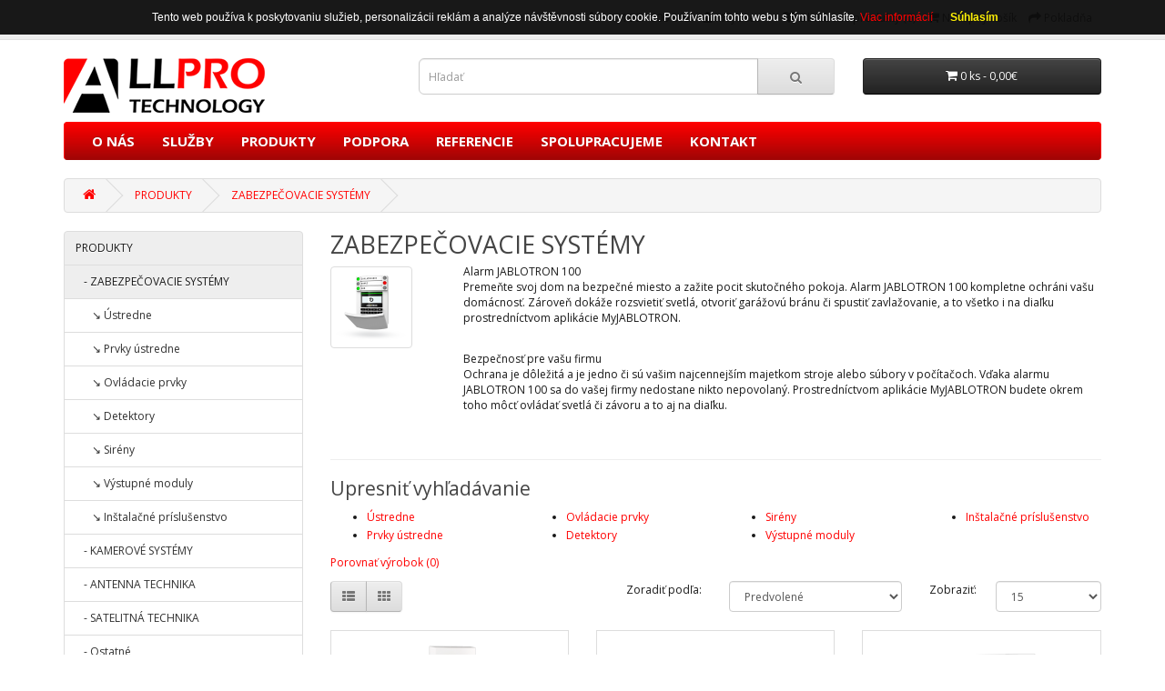

--- FILE ---
content_type: text/html; charset=utf-8
request_url: http://alkamsat.sk/produkty/zabezpecovacie-systemy
body_size: 53878
content:
<!DOCTYPE html>
<!--[if IE]><![endif]-->
<!--[if IE 8 ]><html dir="ltr" lang="sk" class="ie8"><![endif]-->
<!--[if IE 9 ]><html dir="ltr" lang="sk" class="ie9"><![endif]-->
<!--[if (gt IE 9)|!(IE)]><!-->
<html dir="ltr" lang="sk">
<!--<![endif]-->
<head>
<meta charset="UTF-8" />
<meta name="viewport" content="width=device-width, initial-scale=1">
<meta http-equiv="X-UA-Compatible" content="IE=edge">
<title>Zabezpecovacie Systemy - Your Shop</title>
<base href="http://alkamsat.sk/" />
<script src="catalog/view/javascript/jquery/jquery-2.1.1.min.js" type="text/javascript"></script>
<link href="catalog/view/javascript/bootstrap/css/bootstrap.min.css" rel="stylesheet" media="screen" />
<script src="catalog/view/javascript/bootstrap/js/bootstrap.min.js" type="text/javascript"></script>
<link href="catalog/view/javascript/font-awesome/css/font-awesome.min.css" rel="stylesheet" type="text/css" />
<link href="//fonts.googleapis.com/css?family=Open+Sans:400,400i,300,700" rel="stylesheet" type="text/css" />
<link href="catalog/view/theme/default/stylesheet/stylesheet.css" rel="stylesheet">

<!-- Menu3rdLevel >>> -->
			<link rel="stylesheet" type="text/css" href="catalog/view/theme/default/stylesheet/menu3rdlevel/menu3rdlevel.css" />
<!-- <<< Menu3rdLevel -->
      
<link href="catalog/view/javascript/jquery/owl-carousel/owl.carousel.css" type="text/css" rel="stylesheet" media="screen" />
<link href="catalog/view/javascript/jquery/owl-carousel/owl.transitions.css" type="text/css" rel="stylesheet" media="screen" />

<!-- Menu3rdLevel >>> -->
			<script type="text/javascript" src="catalog/view/javascript/menu3rdlevel/common.js"></script>
<!-- <<< Menu3rdLevel -->
      
<link href="http://alkamsat.sk/zabezpecovacie-systemy" rel="canonical" />
<link href="http://alkamsat.sk/image/catalog/icnn0.png" rel="icon" />
<script src="catalog/view/javascript/jquery/owl-carousel/owl.carousel.min.js" type="text/javascript"></script>
<style type="text/css">
              body{
                background:url('') no-repeat center top !important;
                                              }
            </style>
</head>

        <script>
        $(document).ready(function () {
           var maxHeight = 0;

           $('.product-thumb .caption').each(function () {
              if ($(this).height() > maxHeight) {
                 maxHeight = $(this).height();
              }
           });

           $('.product-thumb .caption').height(maxHeight + 15);
        });
        </script>
      
<body class="product-category-71_25">
<nav id="top">
  <div class="container">
            <div id="top-links" class="nav pull-right">
      <ul class="list-inline">
        <li><a href="http://alkamsat.sk/index.php?route=information/contact"><i class="fa fa-phone"></i></a> <span class="hidden-xs hidden-sm hidden-md">+421907 600 892</span></li>
        <li class="dropdown"><a href="http://alkamsat.sk/index.php?route=account/account" title="Môj účet" class="dropdown-toggle" data-toggle="dropdown"><i class="fa fa-user"></i> <span class="hidden-xs hidden-sm hidden-md">Môj účet</span> <span class="caret"></span></a>
          <ul class="dropdown-menu dropdown-menu-right">
                        <li><a href="http://alkamsat.sk/index.php?route=account/register">Registrácia</a></li>
            <li><a href="http://alkamsat.sk/index.php?route=account/login">Prihlásiť sa</a></li>
                      </ul>
        </li>
        <li><a href="http://alkamsat.sk/index.php?route=account/wishlist" id="wishlist-total" title="Obľúbené produkty (0)"><i class="fa fa-heart"></i> <span class="hidden-xs hidden-sm hidden-md">Obľúbené produkty (0)</span></a></li>
        <li><a href="http://alkamsat.sk/index.php?route=checkout/cart" title="Nákupný košík"><i class="fa fa-shopping-cart"></i> <span class="hidden-xs hidden-sm hidden-md">Nákupný košík</span></a></li>
        <li><a href="http://alkamsat.sk/index.php?route=checkout/checkout" title="Pokladňa"><i class="fa fa-share"></i> <span class="hidden-xs hidden-sm hidden-md">Pokladňa</span></a></li>
      </ul>
    </div>
  </div>
</nav>
<header>
  <div class="container">
    <div class="row">
      <div class="col-sm-4">
        <div id="logo">
                    <a href="http://alkamsat.sk/index.php?route=common/home"><img src="http://alkamsat.sk/image/catalog/obchod/Allpro_logo_vektor_final 2017.png" title="ALLPRO TECHNOLOGY s.r.o. " alt="ALLPRO TECHNOLOGY s.r.o. " class="img-responsive" /></a>
                  </div>
      </div>
      <div class="col-sm-5"><div id="search" class="input-group">
  <input type="text" name="search" value="" placeholder="Hľadať" class="form-control input-lg" />
  <span class="input-group-btn">
    <button type="button" class="btn btn-default btn-lg"><i class="fa fa-search"></i></button>
  </span>
</div>      </div>
      <div class="col-sm-3"><div id="cart" class="btn-group btn-block">
  <button type="button" data-toggle="dropdown" data-loading-text="Nahrávam ..." class="btn btn-inverse btn-block btn-lg dropdown-toggle"><i class="fa fa-shopping-cart"></i> <span id="cart-total">0 ks - 0,00€</span></button>
  <ul class="dropdown-menu pull-right">
        <li>
      <p class="text-center">Váš nákupný košík je prázdny!</p>
    </li>
      </ul>
</div>
</div>
    </div>
  </div>
</header>
<div class="container">
  <nav id="menu" class="navbar">

    <div class="navbar-header"><span id="category" class="visible-xs">Kategórie</span>
      <button type="button" class="btn btn-navbar navbar-toggle" data-toggle="collapse" data-target=".navbar-ex1-collapse"><i class="fa fa-bars"></i></button>
    </div>
    <div class="collapse navbar-collapse navbar-ex1-collapse">
      <ul class="nav navbar-nav">


			  <li><a href="/o-nas">O NÁS</a><li>
        <li><a href="/sluzby">SLUŽBY</a><li>
			
         
         
        <li class="dropdown"><a href="http://alkamsat.sk/produkty">PRODUKTY </a>
          <div class="dropdown-menu">
            <div class="dropdown-inner">
                            <ul class="list-unstyled">
                                
										                		<li><a class="arrow" href="http://alkamsat.sk/produkty/zabezpecovacie-systemy">ZABEZPEČOVACIE SYSTÉMY</a>
                        	<div class="menu3rdlevel">
            					<div class="menu3rdlevel_inner">
              						              							<ul class="list-unstyled">
                							                                            	<li><a href="http://alkamsat.sk/produkty/zabezpecovacie-systemy/ustredne">Ústredne</a></li>
                        					                                            	<li><a href="http://alkamsat.sk/index.php?route=product/category&amp;path=71_25_83">Prvky ústredne</a></li>
                        					                                            	<li><a href="http://alkamsat.sk/index.php?route=product/category&amp;path=71_25_84">Ovládacie prvky</a></li>
                        					                                            	<li><a href="http://alkamsat.sk/produkty/zabezpecovacie-systemy/detektory">Detektory</a></li>
                        					                                            	<li><a href="http://alkamsat.sk/produkty/zabezpecovacie-systemy/sireny">Sirény</a></li>
                        					                                            	<li><a href="http://alkamsat.sk/produkty/zabezpecovacie-systemy/vystupne-moduly">Výstupné moduly</a></li>
                        					                                            	<li><a href="http://alkamsat.sk/produkty/zabezpecovacie-systemy/intalacne-prislusenstvo-">Inštalačné príslušenstvo </a></li>
                        					                                       	</ul>
                                 	                           		</div>
                                <a href="http://alkamsat.sk/produkty/zabezpecovacie-systemy" class="see-all">Zobraziť viac ZABEZPEČOVACIE SYSTÉMY</a>
                           	</div>
                        </li>
                   	      
                                
										                		<li><a class="arrow" href="http://alkamsat.sk/produkty/kamerove-systemy">KAMEROVÉ SYSTÉMY</a>
                        	<div class="menu3rdlevel">
            					<div class="menu3rdlevel_inner">
              						              							<ul class="list-unstyled">
                							                                            	<li><a href="http://alkamsat.sk/produkty/kamerove-systemy/analogove-kamery">ANALÓGOVÉ KAMERY</a></li>
                        					                                            	<li><a href="http://alkamsat.sk/produkty/kamerove-systemy/ip-kamery">IP KAMERY</a></li>
                        					                                            	<li><a href="http://alkamsat.sk/produkty/kamerove-systemy/hd-sdi-kamery">HD SDI KAMERY</a></li>
                        					                                            	<li><a href="http://alkamsat.sk/produkty/kamerove-systemy/hd-tvi-kamery">HD TVI KAMERY</a></li>
                        					                                            	<li><a href="http://alkamsat.sk/produkty/kamerove-systemy/hd-cvi-kamery">HD CVI KAMERY</a></li>
                        					                                            	<li><a href="http://alkamsat.sk/produkty/kamerove-systemy/zaznamove-a-zobrazovacie-zariadenia">ZÁZNAMOVÉ A ZOBRAZOVACIE ZARIADENIA</a></li>
                        					                                       	</ul>
                                 	                           		</div>
                                <a href="http://alkamsat.sk/produkty/kamerove-systemy" class="see-all">Zobraziť viac KAMEROVÉ SYSTÉMY</a>
                           	</div>
                        </li>
                   	      
                                         
              </ul>
                            <ul class="list-unstyled">
                                
										                		<li><a class="arrow" href="http://alkamsat.sk/produkty/antenna-technika">ANTENNA TECHNIKA</a>
                        	<div class="menu3rdlevel">
            					<div class="menu3rdlevel_inner">
              						              							<ul class="list-unstyled">
                							                                            	<li><a href="http://alkamsat.sk/index.php?route=product/category&amp;path=71_33_82">Antény DVB-T  </a></li>
                        					                                       	</ul>
                                 	                           		</div>
                                <a href="http://alkamsat.sk/produkty/antenna-technika" class="see-all">Zobraziť viac ANTENNA TECHNIKA</a>
                           	</div>
                        </li>
                   	      
                                
										                		<li><a class="arrow" href="http://alkamsat.sk/produkty/satelity">SATELITNÁ TECHNIKA</a>
                        	<div class="menu3rdlevel">
            					<div class="menu3rdlevel_inner">
              						              							<ul class="list-unstyled">
                							                                            	<li><a href="http://alkamsat.sk/produkty/satelity/skylink">SKYLINK</a></li>
                        					                                            	<li><a href="http://alkamsat.sk/produkty/satelity/antik">ANTIK</a></li>
                        					                                            	<li><a href="http://alkamsat.sk/produkty/satelity/freesattv">FREESAT</a></li>
                        					                                            	<li><a href="http://alkamsat.sk/produkty/satelity/digi-slovakia">DIGI Slovakia</a></li>
                        					                                            	<li><a href="http://alkamsat.sk/produkty/satelity/paraboly-a-prislusenstvo">Paraboly a príslušenstvo</a></li>
                        					                                            	<li><a href="http://alkamsat.sk/produkty/satelity/karty-a-ca-moduly">Karty a CA moduly</a></li>
                        					                                            	<li><a href="http://alkamsat.sk/produkty/satelity/satelitna-hdtv-dvb-s2">Satelitná HDTV DVB-S2  </a></li>
                        					                                            	<li><a href="http://alkamsat.sk/produkty/satelity/digitalne-vysielanie-dvb-tt">Digitálne vysielanie DVB-T/T2</a></li>
                        					                                       	</ul>
                                 	                           		</div>
                                <a href="http://alkamsat.sk/produkty/satelity" class="see-all">Zobraziť viac SATELITNÁ TECHNIKA</a>
                           	</div>
                        </li>
                   	      
                                         
              </ul>
                            <ul class="list-unstyled">
                                
										                    	<li><a href="http://alkamsat.sk/produkty/tablet">Ostatné</a></li>
                  	      
                                         
              </ul>
                          </div>
            <a href="http://alkamsat.sk/produkty" class="see-all">Zobraziť viac PRODUKTY </a> </div>
        </li>
                
      <li><a href="/podpora">PODPORA</a><li>
      <li><a href="/referencie">REFERENCIE</a><li>
            <li><a href="/spolupracujeme">SPOLUPRACUJEME</a><li>
            <li><a href="index.php?route=information/contact">KONTAKT</a><li>
			
      </ul>
    </div>
  </nav>
</div>
<div class="container">
  <ul class="breadcrumb">
        <li><a href="http://alkamsat.sk/index.php?route=common/home"><i class="fa fa-home"></i></a></li>
        <li><a href="http://alkamsat.sk/produkty">PRODUKTY </a></li>
        <li><a href="http://alkamsat.sk/produkty/zabezpecovacie-systemy">ZABEZPEČOVACIE SYSTÉMY</a></li>
      </ul>
  <div class="row"><aside id="column-left" class="col-sm-3 hidden-xs">
    <div class="list-group">
      <a href="http://alkamsat.sk/produkty" class="list-group-item active">PRODUKTY </a>
        <a href="http://alkamsat.sk/produkty/zabezpecovacie-systemy" class="list-group-item active">&nbsp;&nbsp;&nbsp;- ZABEZPEČOVACIE SYSTÉMY</a>

					                		                        <a href="http://alkamsat.sk/produkty/zabezpecovacie-systemy/ustredne" class="list-group-item">&nbsp;&nbsp;&nbsp;&nbsp;&nbsp;&nbsp;&#8600; Ústredne</a>
                                        	                		                        <a href="http://alkamsat.sk/index.php?route=product/category&amp;path=71_25_83" class="list-group-item">&nbsp;&nbsp;&nbsp;&nbsp;&nbsp;&nbsp;&#8600; Prvky ústredne</a>
                                        	                		                        <a href="http://alkamsat.sk/index.php?route=product/category&amp;path=71_25_84" class="list-group-item">&nbsp;&nbsp;&nbsp;&nbsp;&nbsp;&nbsp;&#8600; Ovládacie prvky</a>
                                        	                		                        <a href="http://alkamsat.sk/produkty/zabezpecovacie-systemy/detektory" class="list-group-item">&nbsp;&nbsp;&nbsp;&nbsp;&nbsp;&nbsp;&#8600; Detektory</a>
                                        	                		                        <a href="http://alkamsat.sk/produkty/zabezpecovacie-systemy/sireny" class="list-group-item">&nbsp;&nbsp;&nbsp;&nbsp;&nbsp;&nbsp;&#8600; Sirény</a>
                                        	                		                        <a href="http://alkamsat.sk/produkty/zabezpecovacie-systemy/vystupne-moduly" class="list-group-item">&nbsp;&nbsp;&nbsp;&nbsp;&nbsp;&nbsp;&#8600; Výstupné moduly</a>
                                        	                		                        <a href="http://alkamsat.sk/produkty/zabezpecovacie-systemy/intalacne-prislusenstvo-" class="list-group-item">&nbsp;&nbsp;&nbsp;&nbsp;&nbsp;&nbsp;&#8600; Inštalačné príslušenstvo </a>
                                        	      
        <a href="http://alkamsat.sk/produkty/kamerove-systemy" class="list-group-item">&nbsp;&nbsp;&nbsp;- KAMEROVÉ SYSTÉMY</a>
        <a href="http://alkamsat.sk/produkty/antenna-technika" class="list-group-item">&nbsp;&nbsp;&nbsp;- ANTENNA TECHNIKA</a>
        <a href="http://alkamsat.sk/produkty/satelity" class="list-group-item">&nbsp;&nbsp;&nbsp;- SATELITNÁ TECHNIKA</a>
        <a href="http://alkamsat.sk/produkty/tablet" class="list-group-item">&nbsp;&nbsp;&nbsp;- Ostatné</a>
          </div>
    <div id="banner0" class="owl-carousel">
    <div class="item">
        <img src="http://alkamsat.sk/image/cache/catalog/hikvision-ds-2cd2120f-iws4mm-182x182.jpg" alt="Hikvision DS-2CD2120F-IWS(4mm)" class="img-responsive" />
      </div>
  </div>
<script type="text/javascript"><!--
$('#banner0').owlCarousel({
	items: 6,
	autoPlay: 3000,
	singleItem: true,
	navigation: false,
	pagination: false,
	transitionStyle: 'fade'
});
--></script>
    <div>
    <h2>Bezpečný nákup</h2><h2><img src="http://alkamsat.sk/image/catalog/imgnortonsiteseal.png"><br></h2></div>
  </aside>
                <div id="content" class="col-sm-9">      
				<h2 style="margin-top: 0px; margin-bottom: 10px;">
			ZABEZPEČOVACIE SYSTÉMY</h2>

							
            <div class="row">
                <div class="col-sm-2"><img src="http://alkamsat.sk/image/cache/catalog/jablotron/ovládacie prvky/JA-114E-80x80.png" alt="ZABEZPEČOVACIE SYSTÉMY" title="ZABEZPEČOVACIE SYSTÉMY" class="img-thumbnail" /></div>
                        <div class="col-sm-10"><p style="margin-bottom: 28px; line-height: 1;"><span style="vertical-align: super;">Alarm JABLOTRON 100<br></span><span style="vertical-align: super;">Premeňte svoj dom na bezpečné miesto a zažite pocit skutočného pokoja. Alarm JABLOTRON 100 kompletne ochráni vašu domácnosť. Zároveň dokáže rozsvietiť svetlá, otvoriť garážovú bránu či spustiť zavlažovanie, a to všetko i na diaľku prostredníctvom aplikácie MyJABLOTRON.</span></p><p style="line-height: 1;"><span style="vertical-align: super;">Bezpečnosť pre vašu firmu<br>Ochrana je dôležitá a je jedno či sú vašim najcennejším majetkom stroje alebo súbory v počítačoch. Vďaka alarmu JABLOTRON 100 sa do vašej firmy nedostane nikto nepovolaný. Prostredníctvom aplikácie MyJABLOTRON budete okrem toho môcť ovládať svetlá či závoru a to aj na diaľku.&nbsp;</span></p><p style="margin-bottom: 28px; line-height: 1;"><span style="vertical-align: super;"></span></p><h2 style="margin-right: 0px; margin-bottom: 10px; margin-left: 0px; padding: 0px; border: 0px; outline: 0px; background-image: initial; background-position: initial; background-size: initial; background-repeat: initial; background-attachment: initial; background-origin: initial; background-clip: initial; line-height: normal;"><p style="margin-bottom: 0px;"></p><p></p></h2></div>
              </div>
      <hr>
                  <h3>Upresniť vyhľadávanie</h3>
            <div class="row">
                <div class="col-sm-3">
          <ul>
                        <li><a href="http://alkamsat.sk/produkty/zabezpecovacie-systemy/ustredne">Ústredne</a></li>
                        <li><a href="http://alkamsat.sk/index.php?route=product/category&amp;path=71_25_83">Prvky ústredne</a></li>
                      </ul>
        </div>
                <div class="col-sm-3">
          <ul>
                        <li><a href="http://alkamsat.sk/index.php?route=product/category&amp;path=71_25_84">Ovládacie prvky</a></li>
                        <li><a href="http://alkamsat.sk/produkty/zabezpecovacie-systemy/detektory">Detektory</a></li>
                      </ul>
        </div>
                <div class="col-sm-3">
          <ul>
                        <li><a href="http://alkamsat.sk/produkty/zabezpecovacie-systemy/sireny">Sirény</a></li>
                        <li><a href="http://alkamsat.sk/produkty/zabezpecovacie-systemy/vystupne-moduly">Výstupné moduly</a></li>
                      </ul>
        </div>
                <div class="col-sm-3">
          <ul>
                        <li><a href="http://alkamsat.sk/produkty/zabezpecovacie-systemy/intalacne-prislusenstvo-">Inštalačné príslušenstvo </a></li>
                      </ul>
        </div>
              </div>
                        <p><a href="http://alkamsat.sk/index.php?route=product/compare" id="compare-total">Porovnať výrobok (0)</a></p>
      <div class="row">
        <div class="col-md-4">
          <div class="btn-group hidden-xs">
            <button type="button" id="list-view" class="btn btn-default" data-toggle="tooltip" title="Pod seba"><i class="fa fa-th-list"></i></button>
            <button type="button" id="grid-view" class="btn btn-default" data-toggle="tooltip" title="Vedľa seba"><i class="fa fa-th"></i></button>
          </div>
        </div>
        <div class="col-md-2 text-right">
          <label class="control-label" for="input-sort">Zoradiť podľa:</label>
        </div>
        <div class="col-md-3 text-right">
          <select id="input-sort" class="form-control" onchange="location = this.value;">
                                    <option value="http://alkamsat.sk/produkty/zabezpecovacie-systemy?sort=p.sort_order&amp;order=ASC" selected="selected">Predvolené</option>
                                                <option value="http://alkamsat.sk/produkty/zabezpecovacie-systemy?sort=pd.name&amp;order=ASC">Názov (A - Z)</option>
                                                <option value="http://alkamsat.sk/produkty/zabezpecovacie-systemy?sort=pd.name&amp;order=DESC">Názov (Z - A)</option>
                                                <option value="http://alkamsat.sk/produkty/zabezpecovacie-systemy?sort=p.price&amp;order=ASC">Cena (Nízka &gt; Vysoká)</option>
                                                <option value="http://alkamsat.sk/produkty/zabezpecovacie-systemy?sort=p.price&amp;order=DESC">Cena (Vysoká &gt; Nízka)</option>
                                                <option value="http://alkamsat.sk/produkty/zabezpecovacie-systemy?sort=rating&amp;order=DESC">Hodnotenie (Najvyššie)</option>
                                                <option value="http://alkamsat.sk/produkty/zabezpecovacie-systemy?sort=rating&amp;order=ASC">Hodnotenie (Najnižšie)</option>
                                                <option value="http://alkamsat.sk/produkty/zabezpecovacie-systemy?sort=p.model&amp;order=ASC">Model (A - Z)</option>
                                                <option value="http://alkamsat.sk/produkty/zabezpecovacie-systemy?sort=p.model&amp;order=DESC">Model (Z - A)</option>
                                  </select>
        </div>
        <div class="col-md-1 text-right">
          <label class="control-label" for="input-limit">Zobraziť:</label>
        </div>
        <div class="col-md-2 text-right">
          <select id="input-limit" class="form-control" onchange="location = this.value;">
                                    <option value="http://alkamsat.sk/produkty/zabezpecovacie-systemy?limit=15" selected="selected">15</option>
                                                <option value="http://alkamsat.sk/produkty/zabezpecovacie-systemy?limit=25">25</option>
                                                <option value="http://alkamsat.sk/produkty/zabezpecovacie-systemy?limit=50">50</option>
                                                <option value="http://alkamsat.sk/produkty/zabezpecovacie-systemy?limit=75">75</option>
                                                <option value="http://alkamsat.sk/produkty/zabezpecovacie-systemy?limit=100">100</option>
                                  </select>
        </div>
      </div>
      <br />
      <div class="row">
                <div class="product-layout product-list col-xs-12">
          <div class="product-thumb">
            <div class="image"><a href="http://alkamsat.sk/produkty/zabezpecovacie-systemy/ja-110r-zbernicovy-modul-na-komunikaciu-s-bezdrotovymi-prvkami"><img src="http://alkamsat.sk/image/cache/catalog/jablotron/13486_maxi-228x228.png" alt="JA-110R Zbernicový modul na komunikáciu s bezdrôtovými prvkami" title="JA-110R Zbernicový modul na komunikáciu s bezdrôtovými prvkami" class="img-responsive" /></a></div>
            <div>
              <div class="caption">
                <h4><a href="http://alkamsat.sk/produkty/zabezpecovacie-systemy/ja-110r-zbernicovy-modul-na-komunikaciu-s-bezdrotovymi-prvkami">JA-110R Zbernicový modul na komunikáciu s bezdrôtovými prvkami</a></h4>
                <p>Rádiový zbernicový modul JA-110R slúži na&nbsp;komunikáciu s bezdrôtovými prvkami, ako napríklad det..</p>
                                                <p class="price">
                                    0,00€                                                      <span class="price-tax">Bez DPH: 0,00€</span>
                                  </p>
                              </div>
              <div class="button-group">
                <button type="button" onclick="cart.add('78', '1');"><i class="fa fa-shopping-cart"></i> <span class="hidden-xs hidden-sm hidden-md">Do košíka</span></button>
                <button type="button" data-toggle="tooltip" title="Obľúbený produkt" onclick="wishlist.add('78');"><i class="fa fa-heart"></i></button>
                <button type="button" data-toggle="tooltip" title="Porovnať produkt" onclick="compare.add('78');"><i class="fa fa-exchange"></i></button>
              </div>
            </div>
          </div>
        </div>
                <div class="product-layout product-list col-xs-12">
          <div class="product-thumb">
            <div class="image"><a href="http://alkamsat.sk/produkty/zabezpecovacie-systemy/ja-112e-zbernicovy-pristupovy-modul-rfid"><img src="http://alkamsat.sk/image/cache/catalog/jablotron/14740_maxi-228x228.png" alt="JA-112E Zbernicový prístupový modul RFID" title="JA-112E Zbernicový prístupový modul RFID" class="img-responsive" /></a></div>
            <div>
              <div class="caption">
                <h4><a href="http://alkamsat.sk/produkty/zabezpecovacie-systemy/ja-112e-zbernicovy-pristupovy-modul-rfid">JA-112E Zbernicový prístupový modul RFID</a></h4>
                <p>Počet ovládacích segmentov JA-192E je variabilný a&nbsp;podľa potreby ich môže byť na module celkovo..</p>
                                                <p class="price">
                                    0,00€                                                      <span class="price-tax">Bez DPH: 0,00€</span>
                                  </p>
                              </div>
              <div class="button-group">
                <button type="button" onclick="cart.add('82', '1');"><i class="fa fa-shopping-cart"></i> <span class="hidden-xs hidden-sm hidden-md">Do košíka</span></button>
                <button type="button" data-toggle="tooltip" title="Obľúbený produkt" onclick="wishlist.add('82');"><i class="fa fa-heart"></i></button>
                <button type="button" data-toggle="tooltip" title="Porovnať produkt" onclick="compare.add('82');"><i class="fa fa-exchange"></i></button>
              </div>
            </div>
          </div>
        </div>
                <div class="product-layout product-list col-xs-12">
          <div class="product-thumb">
            <div class="image"><a href="http://alkamsat.sk/produkty/zabezpecovacie-systemy/ja-113e-zbernicovy-pristupovy-modul-s-klavesnicou-a-rfid"><img src="http://alkamsat.sk/image/cache/catalog/jablotron/14817_maxi-228x228.png" alt="JA-113E Zbernicový prístupový modul s klávesnicou a RFID" title="JA-113E Zbernicový prístupový modul s klávesnicou a RFID" class="img-responsive" /></a></div>
            <div>
              <div class="caption">
                <h4><a href="http://alkamsat.sk/produkty/zabezpecovacie-systemy/ja-113e-zbernicovy-pristupovy-modul-s-klavesnicou-a-rfid">JA-113E Zbernicový prístupový modul s klávesnicou a RFID</a></h4>
                <p>JA-113E je&nbsp;zbernicový prístupový modul s klávesnicou, ovládacím segmentom a RFID čítačkou. Slúž..</p>
                                                <p class="price">
                                    0,00€                                                      <span class="price-tax">Bez DPH: 0,00€</span>
                                  </p>
                              </div>
              <div class="button-group">
                <button type="button" onclick="cart.add('83', '1');"><i class="fa fa-shopping-cart"></i> <span class="hidden-xs hidden-sm hidden-md">Do košíka</span></button>
                <button type="button" data-toggle="tooltip" title="Obľúbený produkt" onclick="wishlist.add('83');"><i class="fa fa-heart"></i></button>
                <button type="button" data-toggle="tooltip" title="Porovnať produkt" onclick="compare.add('83');"><i class="fa fa-exchange"></i></button>
              </div>
            </div>
          </div>
        </div>
                <div class="product-layout product-list col-xs-12">
          <div class="product-thumb">
            <div class="image"><a href="http://alkamsat.sk/produkty/zabezpecovacie-systemy/ja-114e-zbernicovy-pristupovy-modul-s-displejom-klavesnicou-a-rfid"><img src="http://alkamsat.sk/image/cache/catalog/jablotron/14817_maxi-228x228.png" alt="JA-114E Zbernicový prístupový modul s displejom, klávesnicou a RFID" title="JA-114E Zbernicový prístupový modul s displejom, klávesnicou a RFID" class="img-responsive" /></a></div>
            <div>
              <div class="caption">
                <h4><a href="http://alkamsat.sk/produkty/zabezpecovacie-systemy/ja-114e-zbernicovy-pristupovy-modul-s-displejom-klavesnicou-a-rfid">JA-114E Zbernicový prístupový modul s displejom, klávesnicou a RFID</a></h4>
                <p>JA-114E je&nbsp;zbernicový prístupový modul s LCD displejom, klávesnicou, ovládacím segmentom a RFID..</p>
                                                <p class="price">
                                    0,00€                                                      <span class="price-tax">Bez DPH: 0,00€</span>
                                  </p>
                              </div>
              <div class="button-group">
                <button type="button" onclick="cart.add('84', '1');"><i class="fa fa-shopping-cart"></i> <span class="hidden-xs hidden-sm hidden-md">Do košíka</span></button>
                <button type="button" data-toggle="tooltip" title="Obľúbený produkt" onclick="wishlist.add('84');"><i class="fa fa-heart"></i></button>
                <button type="button" data-toggle="tooltip" title="Porovnať produkt" onclick="compare.add('84');"><i class="fa fa-exchange"></i></button>
              </div>
            </div>
          </div>
        </div>
                <div class="product-layout product-list col-xs-12">
          <div class="product-thumb">
            <div class="image"><a href="http://alkamsat.sk/produkty/zabezpecovacie-systemy/ja-114hn-zbernicovy-modul-4-vstupov-a-4-vystupov"><img src="http://alkamsat.sk/image/cache/catalog/jablotron/20290_maxi-228x228.png" alt="JA-114HN Zbernicový modul 4 vstupov a 4 výstupov" title="JA-114HN Zbernicový modul 4 vstupov a 4 výstupov" class="img-responsive" /></a></div>
            <div>
              <div class="caption">
                <h4><a href="http://alkamsat.sk/produkty/zabezpecovacie-systemy/ja-114hn-zbernicovy-modul-4-vstupov-a-4-vystupov">JA-114HN Zbernicový modul 4 vstupov a 4 výstupov</a></h4>
                <p>Zbernicový modul, ktorý poskytuje celkom 4 drôtové vstupy s&nbsp;nastaviteľným vyvážením, štyri sign..</p>
                                                <p class="price">
                                    0,00€                                                      <span class="price-tax">Bez DPH: 0,00€</span>
                                  </p>
                              </div>
              <div class="button-group">
                <button type="button" onclick="cart.add('79', '1');"><i class="fa fa-shopping-cart"></i> <span class="hidden-xs hidden-sm hidden-md">Do košíka</span></button>
                <button type="button" data-toggle="tooltip" title="Obľúbený produkt" onclick="wishlist.add('79');"><i class="fa fa-heart"></i></button>
                <button type="button" data-toggle="tooltip" title="Porovnať produkt" onclick="compare.add('79');"><i class="fa fa-exchange"></i></button>
              </div>
            </div>
          </div>
        </div>
                <div class="product-layout product-list col-xs-12">
          <div class="product-thumb">
            <div class="image"><a href="http://alkamsat.sk/produkty/zabezpecovacie-systemy/ja-121t-zbernicove-rozhranie-rs-485"><img src="http://alkamsat.sk/image/cache/catalog/jablotron/18419_maxi-228x228.png" alt="JA-121T Zbernicové rozhranie RS-485" title="JA-121T Zbernicové rozhranie RS-485" class="img-responsive" /></a></div>
            <div>
              <div class="caption">
                <h4><a href="http://alkamsat.sk/produkty/zabezpecovacie-systemy/ja-121t-zbernicove-rozhranie-rs-485">JA-121T Zbernicové rozhranie RS-485</a></h4>
                <p>Použitie napríklad pre spojenie s&nbsp;inteligentným domom. Obsahuje&nbsp;galvanicky oddelené obvody..</p>
                                                <p class="price">
                                    0,00€                                                      <span class="price-tax">Bez DPH: 0,00€</span>
                                  </p>
                              </div>
              <div class="button-group">
                <button type="button" onclick="cart.add('80', '1');"><i class="fa fa-shopping-cart"></i> <span class="hidden-xs hidden-sm hidden-md">Do košíka</span></button>
                <button type="button" data-toggle="tooltip" title="Obľúbený produkt" onclick="wishlist.add('80');"><i class="fa fa-heart"></i></button>
                <button type="button" data-toggle="tooltip" title="Porovnať produkt" onclick="compare.add('80');"><i class="fa fa-exchange"></i></button>
              </div>
            </div>
          </div>
        </div>
                <div class="product-layout product-list col-xs-12">
          <div class="product-thumb">
            <div class="image"><a href="http://alkamsat.sk/produkty/zabezpecovacie-systemy/ja-122e-zbernicova-vonkajsia-citacka-rfid"><img src="http://alkamsat.sk/image/cache/catalog/jablotron/16131_maxi-228x228.png" alt="JA-122E Zbernicová vonkajšia čítačka RFID" title="JA-122E Zbernicová vonkajšia čítačka RFID" class="img-responsive" /></a></div>
            <div>
              <div class="caption">
                <h4><a href="http://alkamsat.sk/produkty/zabezpecovacie-systemy/ja-122e-zbernicova-vonkajsia-citacka-rfid">JA-122E Zbernicová vonkajšia čítačka RFID</a></h4>
                <p>Čítačku RFID bezdrôtových čipov JA-122E je možné použiť&nbsp;na aktivácií PG výstupov. Je možné ju p..</p>
                                                <p class="price">
                                    0,00€                                                      <span class="price-tax">Bez DPH: 0,00€</span>
                                  </p>
                              </div>
              <div class="button-group">
                <button type="button" onclick="cart.add('85', '1');"><i class="fa fa-shopping-cart"></i> <span class="hidden-xs hidden-sm hidden-md">Do košíka</span></button>
                <button type="button" data-toggle="tooltip" title="Obľúbený produkt" onclick="wishlist.add('85');"><i class="fa fa-heart"></i></button>
                <button type="button" data-toggle="tooltip" title="Porovnať produkt" onclick="compare.add('85');"><i class="fa fa-exchange"></i></button>
              </div>
            </div>
          </div>
        </div>
                <div class="product-layout product-list col-xs-12">
          <div class="product-thumb">
            <div class="image"><a href="http://alkamsat.sk/produkty/zabezpecovacie-systemy/ja-190x-modul-telefonneho-komunikatora"><img src="http://alkamsat.sk/image/cache/catalog/jablotron/14914_maxi-228x228.png" alt="JA-190X Modul telefónneho komunikátora" title="JA-190X Modul telefónneho komunikátora" class="img-responsive" /></a></div>
            <div>
              <div class="caption">
                <h4><a href="http://alkamsat.sk/produkty/zabezpecovacie-systemy/ja-190x-modul-telefonneho-komunikatora">JA-190X Modul telefónneho komunikátora</a></h4>
                <p>Komunikátor pre pripojenie pevnej telefónnej linky sa zapája do ústredne systému JABLOTRON 100. Modu..</p>
                                                <p class="price">
                                    0,00€                                                      <span class="price-tax">Bez DPH: 0,00€</span>
                                  </p>
                              </div>
              <div class="button-group">
                <button type="button" onclick="cart.add('81', '1');"><i class="fa fa-shopping-cart"></i> <span class="hidden-xs hidden-sm hidden-md">Do košíka</span></button>
                <button type="button" data-toggle="tooltip" title="Obľúbený produkt" onclick="wishlist.add('81');"><i class="fa fa-heart"></i></button>
                <button type="button" data-toggle="tooltip" title="Porovnať produkt" onclick="compare.add('81');"><i class="fa fa-exchange"></i></button>
              </div>
            </div>
          </div>
        </div>
                <div class="product-layout product-list col-xs-12">
          <div class="product-thumb">
            <div class="image"><a href="http://alkamsat.sk/produkty/zabezpecovacie-systemy/ja-kr-streda-s-gsmgprs-komuniktorom-a-rdiovm-modulom-"><img src="http://alkamsat.sk/image/cache/catalog/jablotron/ustredne/JA-101KR-228x228.png" alt="JA-101KR Ústredňa s GSM/GPRS komunikátorom a rádiovým modulom " title="JA-101KR Ústredňa s GSM/GPRS komunikátorom a rádiovým modulom " class="img-responsive" /></a></div>
            <div>
              <div class="caption">
                <h4><a href="http://alkamsat.sk/produkty/zabezpecovacie-systemy/ja-kr-streda-s-gsmgprs-komuniktorom-a-rdiovm-modulom-">JA-101KR Ústredňa s GSM/GPRS komunikátorom a rádiovým modulom </a></h4>
                <p>Ponúka flexibilné nastavovanie a&nbsp;je určená na ochranu malých podnikateľských priestorov, väčšíc..</p>
                                                <p class="price">
                                    0,00€                                                      <span class="price-tax">Bez DPH: 0,00€</span>
                                  </p>
                              </div>
              <div class="button-group">
                <button type="button" onclick="cart.add('52', '1');"><i class="fa fa-shopping-cart"></i> <span class="hidden-xs hidden-sm hidden-md">Do košíka</span></button>
                <button type="button" data-toggle="tooltip" title="Obľúbený produkt" onclick="wishlist.add('52');"><i class="fa fa-heart"></i></button>
                <button type="button" data-toggle="tooltip" title="Porovnať produkt" onclick="compare.add('52');"><i class="fa fa-exchange"></i></button>
              </div>
            </div>
          </div>
        </div>
                <div class="product-layout product-list col-xs-12">
          <div class="product-thumb">
            <div class="image"><a href="http://alkamsat.sk/produkty/zabezpecovacie-systemy/ja-kr-lang-streda-s-glan-komuniktorom-a-rdiovm-modulom-"><img src="http://alkamsat.sk/image/cache/catalog/jablotron/ustredne/JA-101KR-LAN3G-228x228.png" alt="JA-101KR-LAN3G Ústredňa s 3G/LAN komunikátorom a rádiovým modulom " title="JA-101KR-LAN3G Ústredňa s 3G/LAN komunikátorom a rádiovým modulom " class="img-responsive" /></a></div>
            <div>
              <div class="caption">
                <h4><a href="http://alkamsat.sk/produkty/zabezpecovacie-systemy/ja-kr-lang-streda-s-glan-komuniktorom-a-rdiovm-modulom-">JA-101KR-LAN3G Ústredňa s 3G/LAN komunikátorom a rádiovým modulom </a></h4>
                <p>Montáž len preškoleným technikom s&nbsp;platným certifikátom Jablotronu.Disponuje 3G modulom, jeho h..</p>
                                                <p class="price">
                                    0,00€                                                      <span class="price-tax">Bez DPH: 0,00€</span>
                                  </p>
                              </div>
              <div class="button-group">
                <button type="button" onclick="cart.add('30', '1');"><i class="fa fa-shopping-cart"></i> <span class="hidden-xs hidden-sm hidden-md">Do košíka</span></button>
                <button type="button" data-toggle="tooltip" title="Obľúbený produkt" onclick="wishlist.add('30');"><i class="fa fa-heart"></i></button>
                <button type="button" data-toggle="tooltip" title="Porovnať produkt" onclick="compare.add('30');"><i class="fa fa-exchange"></i></button>
              </div>
            </div>
          </div>
        </div>
                <div class="product-layout product-list col-xs-12">
          <div class="product-thumb">
            <div class="image"><a href="http://alkamsat.sk/produkty/zabezpecovacie-systemy/ja-106kr-ustredna-s-gsm-gprs-lan-komunikatorom-a-radiovym-modulom"><img src="http://alkamsat.sk/image/cache/catalog/jablotron/ustredne/JA-106KR-228x228.png" alt="JA-106KR Ústredňa s GSM/GPRS/LAN komunikátorom a rádiovým modulom " title="JA-106KR Ústredňa s GSM/GPRS/LAN komunikátorom a rádiovým modulom " class="img-responsive" /></a></div>
            <div>
              <div class="caption">
                <h4><a href="http://alkamsat.sk/produkty/zabezpecovacie-systemy/ja-106kr-ustredna-s-gsm-gprs-lan-komunikatorom-a-radiovym-modulom">JA-106KR Ústredňa s GSM/GPRS/LAN komunikátorom a rádiovým modulom </a></h4>
                <p>Ponúka flexibilné&nbsp;bezdrôtové / zbernicové&nbsp;riešenie ochrany obytných komplexov, administrat..</p>
                                                <p class="price">
                                    0,00€                                                      <span class="price-tax">Bez DPH: 0,00€</span>
                                  </p>
                              </div>
              <div class="button-group">
                <button type="button" onclick="cart.add('51', '1');"><i class="fa fa-shopping-cart"></i> <span class="hidden-xs hidden-sm hidden-md">Do košíka</span></button>
                <button type="button" data-toggle="tooltip" title="Obľúbený produkt" onclick="wishlist.add('51');"><i class="fa fa-heart"></i></button>
                <button type="button" data-toggle="tooltip" title="Porovnať produkt" onclick="compare.add('51');"><i class="fa fa-exchange"></i></button>
              </div>
            </div>
          </div>
        </div>
                <div class="product-layout product-list col-xs-12">
          <div class="product-thumb">
            <div class="image"><a href="http://alkamsat.sk/produkty/zabezpecovacie-systemy/ja-106kr-3g-ustredna-s-3g-lan-komunikatorom-a-radiovym-modulom"><img src="http://alkamsat.sk/image/cache/catalog/jablotron/ustredne/JA-106KR-3G-228x228.png" alt="JA-106KR-3G Ústredňa s 3G/LAN komunikátorom a rádiovým modulom" title="JA-106KR-3G Ústredňa s 3G/LAN komunikátorom a rádiovým modulom" class="img-responsive" /></a></div>
            <div>
              <div class="caption">
                <h4><a href="http://alkamsat.sk/produkty/zabezpecovacie-systemy/ja-106kr-3g-ustredna-s-3g-lan-komunikatorom-a-radiovym-modulom">JA-106KR-3G Ústredňa s 3G/LAN komunikátorom a rádiovým modulom</a></h4>
                <p>Montáž len preškoleným technikom s&nbsp;platným certifikátom Jablotronu.Inštalácia môže byť vykonaná..</p>
                                                <p class="price">
                                    0,00€                                                      <span class="price-tax">Bez DPH: 0,00€</span>
                                  </p>
                              </div>
              <div class="button-group">
                <button type="button" onclick="cart.add('77', '1');"><i class="fa fa-shopping-cart"></i> <span class="hidden-xs hidden-sm hidden-md">Do košíka</span></button>
                <button type="button" data-toggle="tooltip" title="Obľúbený produkt" onclick="wishlist.add('77');"><i class="fa fa-heart"></i></button>
                <button type="button" data-toggle="tooltip" title="Porovnať produkt" onclick="compare.add('77');"><i class="fa fa-exchange"></i></button>
              </div>
            </div>
          </div>
        </div>
              </div>
      <div class="row">
        <div class="col-sm-6 text-left"></div>
        <div class="col-sm-6 text-right">Zobrazenie 1 až 12 z 12 (1 stránok)</div>
      </div>
                  </div>
    </div>
</div>
<footer>
  <div class="container">
    <div class="row">
            <div class="col-sm-3">
        <h5>Informácie</h5>
        <ul class="list-unstyled">
                    <li><a href="http://alkamsat.sk/sluzby">Služby</a></li>
                    <li><a href="http://alkamsat.sk/o-nas">O nás</a></li>
                    <li><a href="http://alkamsat.sk/doprava-tovaru">Doprava tovaru</a></li>
                    <li><a href="http://alkamsat.sk/ochrana-sukromia">Ochrana súkromia</a></li>
                    <li><a href="http://alkamsat.sk/obchodne-podmienky">Obchodné podmienky</a></li>
                    <li><a href="http://alkamsat.sk/formular-na-odstupenie-od-zmluvy">Formulár na odstúpenie od zmluvy</a></li>
                  </ul>
      </div>
            <div class="col-sm-3">
        <h5>Zákaznícky servis</h5>
        <ul class="list-unstyled">
          <li><a href="http://alkamsat.sk/index.php?route=information/contact">Kontaktujte nás</a></li>
          <li><a href="http://alkamsat.sk/index.php?route=account/return/add">Reklamácie</a></li>
          <li><a href="http://alkamsat.sk/index.php?route=information/sitemap">Mapa stránok</a></li>
        </ul>
      </div>
      <div class="col-sm-3">
        <h5>Extra</h5>
        <ul class="list-unstyled">
          <li><a href="http://alkamsat.sk/index.php?route=product/manufacturer">Výrobcovia</a></li>
          <li><a href="http://alkamsat.sk/index.php?route=account/voucher">Darčekové poukážky</a></li>
          <li><a href="http://alkamsat.sk/index.php?route=affiliate/account">Partnerský program</a></li>
          <li><a href="http://alkamsat.sk/index.php?route=product/special">Akciový tovar</a></li>
        </ul>
      </div>
      <div class="col-sm-3">
        <h5>Môj účet</h5>
        <ul class="list-unstyled">
          <li><a href="http://alkamsat.sk/index.php?route=account/account">Môj účet</a></li>
          <li><a href="http://alkamsat.sk/index.php?route=account/order">História objednávok</a></li>
          <li><a href="http://alkamsat.sk/index.php?route=account/wishlist">Obľúbené produkty</a></li>
          <li><a href="http://alkamsat.sk/index.php?route=account/newsletter">Novinky</a></li>
        </ul>
      </div>
    </div>
    <hr>
    <p>ALLPRO TECHNOLOGY s.r.o.  2026</p>
  </div>
</footer>

<!--


//-->




				<style type="text/css">
					#cookie_consent_notification,
					#cookie_consent_notification *,
					#cookie_consent_notification *:before,
					#cookie_consent_notification *:after {
						font-family: "HelveticaNeue-Light", "Helvetica Neue Light", "Helvetica Neue", Helvetica, Arial, "Lucida Grande", sans-serif; 
						font-weight: 300;
						font-size: 12px;
						line-height: 1.2;
						-webkit-box-sizing: border-box;
						-moz-box-sizing: border-box;
						box-sizing: border-box;
					}
					#cookie_consent_notification {
						position: fixed;
						top: 0;
						left: 0;
						right: auto;
						bottom: auto;
						margin: 0;
						padding: 12px 24px;
						color: white;
						background: rgba(0,0,0,.9);
						z-index: 999999;
						width: 100%;
						text-align: center;
						-webkit-transition: all ease-out 0.3s;  
						-moz-transition: all ease-out 0.3s;
						-ms-transition: all ease-out 0.3s; 
						-o-transition: all ease-out 0.3s;
						transition: all ease-out 0.3s;  
						-webkit-transform: translate3d(0,-100%,0);
						-moz-transform: translate3d(0,-100%,0);
						-ms-transform: translate3d(0,-100%,0);
						-o-transform: translate3d(0,-100%,0);
						transform: translate3d(0,-100%,0);
						-webkit-backface-visibility: hidden; /* Chrome, Safari, Opera */
						backface-visibility: hidden;
					}
					#cookie_consent_notification.active {
						-webkit-transform: translate3d(0,0,0);
						-moz-transform: translate3d(0,0,0);
						-ms-transform: translate3d(0,0,0);
						-o-transform: translate3d(0,0,0);
						transform: translate3d(0,0,0);
					}
					#cookie_consent_notification .disable_cookie_consent_notification {
						display: inline-block;
						text-decoration: none;
						text-align: center;
						font-weight: bold;
						margin: 0 10px;
						padding: 0 6px;
						color: #fff005;
					}
				</style>
				<script type="text/javascript">
				(function($) {
					(function(g,f){"use strict";var h=function(e){if("object"!==typeof e.document)throw Error("Cookies.js requires a `window` with a `document` object");var b=function(a,d,c){return 1===arguments.length?b.get(a):b.set(a,d,c)};b._document=e.document;b._cacheKeyPrefix="cookey.";b._maxExpireDate=new Date("Fri, 31 Dec 9999 23:59:59 UTC");b.defaults={path:"/",secure:!1};b.get=function(a){b._cachedDocumentCookie!==b._document.cookie&&b._renewCache();return b._cache[b._cacheKeyPrefix+a]};b.set=function(a,d,c){c=b._getExtendedOptions(c); c.expires=b._getExpiresDate(d===f?-1:c.expires);b._document.cookie=b._generateCookieString(a,d,c);return b};b.expire=function(a,d){return b.set(a,f,d)};b._getExtendedOptions=function(a){return{path:a&&a.path||b.defaults.path,domain:a&&a.domain||b.defaults.domain,expires:a&&a.expires||b.defaults.expires,secure:a&&a.secure!==f?a.secure:b.defaults.secure}};b._isValidDate=function(a){return"[object Date]"===Object.prototype.toString.call(a)&&!isNaN(a.getTime())};b._getExpiresDate=function(a,d){d=d||new Date; "number"===typeof a?a=Infinity===a?b._maxExpireDate:new Date(d.getTime()+1E3*a):"string"===typeof a&&(a=new Date(a));if(a&&!b._isValidDate(a))throw Error("`expires` parameter cannot be converted to a valid Date instance");return a};b._generateCookieString=function(a,b,c){a=a.replace(/[^#$&+\^`|]/g,encodeURIComponent);a=a.replace(/\(/g,"%28").replace(/\)/g,"%29");b=(b+"").replace(/[^!#$&-+\--:<-\[\]-~]/g,encodeURIComponent);c=c||{};a=a+"="+b+(c.path?";path="+c.path:"");a+=c.domain?";domain="+c.domain: "";a+=c.expires?";expires="+c.expires.toUTCString():"";return a+=c.secure?";secure":""};b._getCacheFromString=function(a){var d={};a=a?a.split("; "):[];for(var c=0;c<a.length;c++){var e=b._getKeyValuePairFromCookieString(a[c]);d[b._cacheKeyPrefix+e.key]===f&&(d[b._cacheKeyPrefix+e.key]=e.value)}return d};b._getKeyValuePairFromCookieString=function(a){var b=a.indexOf("="),b=0>b?a.length:b;return{key:decodeURIComponent(a.substr(0,b)),value:decodeURIComponent(a.substr(b+1))}};b._renewCache=function(){b._cache= b._getCacheFromString(b._document.cookie);b._cachedDocumentCookie=b._document.cookie};b._areEnabled=function(){var a="1"===b.set("cookies.js",1).get("cookies.js");b.expire("cookies.js");return a};b.enabled=b._areEnabled();return b},e="object"===typeof g.document?h(g):h;"function"===typeof define&&define.amd?define(function(){return e}):"object"===typeof exports?("object"===typeof module&&"object"===typeof module.exports&&(exports=module.exports=e),exports.Cookies=e):g.Cookies=e})("undefined"===typeof window? this:window);
					$(document).ready(function($) {
						var show_notification = true;
						var html = '<div id="cookie_consent_notification">';
								html += 'Tento web používa k poskytovaniu služieb, personalizácii reklám a analýze návštěvnosti súbory cookie. Používaním tohto webu s tým súhlasíte. <a href="https://www.google.com/intl/sk/policies/technologies/cookies/">Viac informácií </a>';
								html += '<a href="javascript:void(0);" class="disable_cookie_consent_notification">';
								html += 'Súhlasím';
							html += '</a></div>';
						if (typeof Cookies == "undefined" || typeof Cookies != "function") {
							show_notification = false;
						} else if (typeof Cookies.get('disable_cookie_consent_notification') != "undefined" && Cookies.get('disable_cookie_consent_notification') == 'true') {
							show_notification = false;
						}
						if (show_notification) {
							$('body').append(html);
							$('#cookie_consent_notification').addClass('active');
							$('.disable_cookie_consent_notification').on('click', function(event) {
								event.preventDefault();
								$('#cookie_consent_notification').removeClass('active');
								Cookies.set('disable_cookie_consent_notification', 'true');
							});
						}
					});
				})(jQuery);
				</script>
			
</body><script data-ad-client="ca-pub-0957282225413926" async src="https://pagead2.googlesyndication.com/pagead/js/adsbygoogle.js"></script></html>

--- FILE ---
content_type: text/html; charset=utf-8
request_url: https://www.google.com/recaptcha/api2/aframe
body_size: 266
content:
<!DOCTYPE HTML><html><head><meta http-equiv="content-type" content="text/html; charset=UTF-8"></head><body><script nonce="GnRc1-9Ucpn6OrObBpY7Dw">/** Anti-fraud and anti-abuse applications only. See google.com/recaptcha */ try{var clients={'sodar':'https://pagead2.googlesyndication.com/pagead/sodar?'};window.addEventListener("message",function(a){try{if(a.source===window.parent){var b=JSON.parse(a.data);var c=clients[b['id']];if(c){var d=document.createElement('img');d.src=c+b['params']+'&rc='+(localStorage.getItem("rc::a")?sessionStorage.getItem("rc::b"):"");window.document.body.appendChild(d);sessionStorage.setItem("rc::e",parseInt(sessionStorage.getItem("rc::e")||0)+1);localStorage.setItem("rc::h",'1769349241718');}}}catch(b){}});window.parent.postMessage("_grecaptcha_ready", "*");}catch(b){}</script></body></html>

--- FILE ---
content_type: text/css
request_url: http://alkamsat.sk/catalog/view/theme/default/stylesheet/menu3rdlevel/menu3rdlevel.css
body_size: 1337
content:
#menu ul li ul li{
position: relative;	
}

#menu .menu3rdlevel{
position: absolute;
top: -6px;
left: 100%;	
display: none;

z-index:1001;
min-width:160px;
padding:5px 0 0 0;

background-color:#fff; /* edit or add style here */
border:1px solid #ccc;
border:1px solid rgba(0,0,0,.15);
border-radius: 4px;
-webkit-box-shadow:0 6px 12px rgba(0,0,0,.175);
box-shadow:0 6px 12px rgba(0,0,0,.175);
background-clip: padding-box;
}


#menu .menu3rdlevel > a{
color: #e40101; /* menu3rdlevel 'see all' color */
}

#menu .menu3rdlevel_inner{
display: table;	
}

#menu .menu3rdlevel_inner ul{
display: table-cell;
}

@media (min-width: 768px) {
	#menu ul li ul li:hover > .menu3rdlevel {
		display: block;
	}
	
	#menu .arrow{
		background-image: url(../../image/menu3rdlevel/arrow.png); /* replace with custom arrow if you wish (10 x 8 default) */
		background-repeat: no-repeat;
		background-position: right center;
	}
	
	#menu ul li ul li:hover > a.arrow{
		background-image: url(../../image/menu3rdlevel/arrow_w.png); /* another arrow for hover (or delete) */
		
		background-color: #e40101; /* replace with your color or delete (for the parent category when hover) */
		color: #FFF;
	}
	
	#menu ul li ul li > a{ /* uncomment this for singe line link */
		/* white-space: nowrap; */	
	}
}